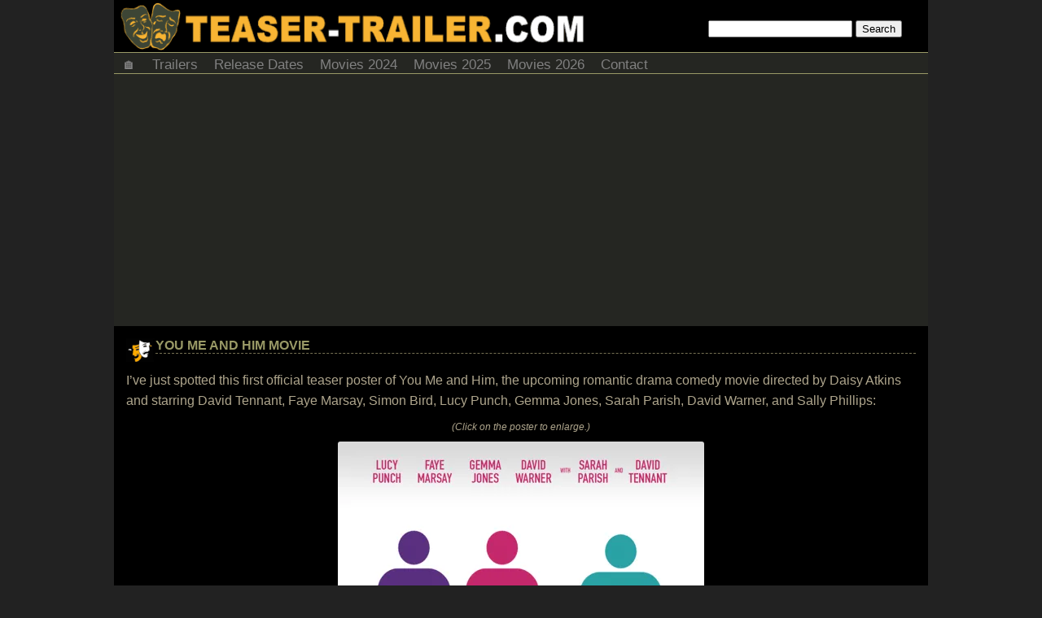

--- FILE ---
content_type: text/html; charset=utf-8
request_url: https://www.google.com/recaptcha/api2/aframe
body_size: 265
content:
<!DOCTYPE HTML><html><head><meta http-equiv="content-type" content="text/html; charset=UTF-8"></head><body><script nonce="T2KA3DfAHFUY_cd292JmbQ">/** Anti-fraud and anti-abuse applications only. See google.com/recaptcha */ try{var clients={'sodar':'https://pagead2.googlesyndication.com/pagead/sodar?'};window.addEventListener("message",function(a){try{if(a.source===window.parent){var b=JSON.parse(a.data);var c=clients[b['id']];if(c){var d=document.createElement('img');d.src=c+b['params']+'&rc='+(localStorage.getItem("rc::a")?sessionStorage.getItem("rc::b"):"");window.document.body.appendChild(d);sessionStorage.setItem("rc::e",parseInt(sessionStorage.getItem("rc::e")||0)+1);localStorage.setItem("rc::h",'1763517870178');}}}catch(b){}});window.parent.postMessage("_grecaptcha_ready", "*");}catch(b){}</script></body></html>